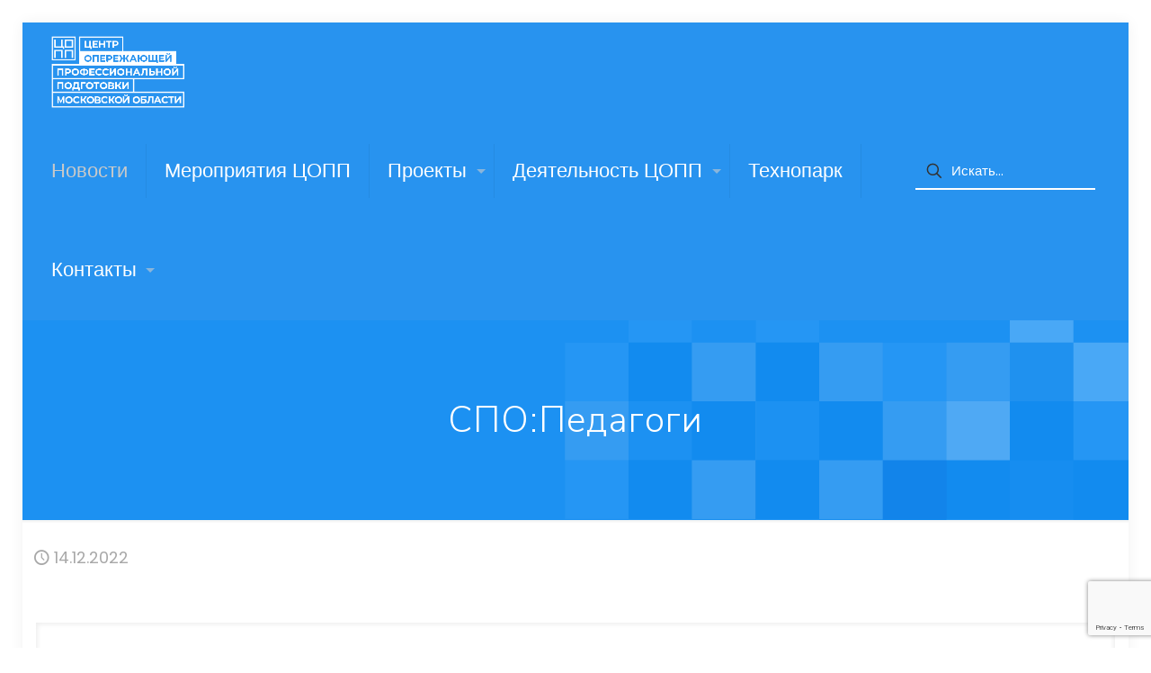

--- FILE ---
content_type: text/html; charset=utf-8
request_url: https://www.google.com/recaptcha/api2/anchor?ar=1&k=6LdqKPMZAAAAAHe65F_st08msKVwqxDELp_jqyfn&co=aHR0cHM6Ly9jb3BwbW8ucnU6NDQz&hl=en&v=N67nZn4AqZkNcbeMu4prBgzg&size=invisible&anchor-ms=20000&execute-ms=30000&cb=1baeb0uf1d8f
body_size: 48980
content:
<!DOCTYPE HTML><html dir="ltr" lang="en"><head><meta http-equiv="Content-Type" content="text/html; charset=UTF-8">
<meta http-equiv="X-UA-Compatible" content="IE=edge">
<title>reCAPTCHA</title>
<style type="text/css">
/* cyrillic-ext */
@font-face {
  font-family: 'Roboto';
  font-style: normal;
  font-weight: 400;
  font-stretch: 100%;
  src: url(//fonts.gstatic.com/s/roboto/v48/KFO7CnqEu92Fr1ME7kSn66aGLdTylUAMa3GUBHMdazTgWw.woff2) format('woff2');
  unicode-range: U+0460-052F, U+1C80-1C8A, U+20B4, U+2DE0-2DFF, U+A640-A69F, U+FE2E-FE2F;
}
/* cyrillic */
@font-face {
  font-family: 'Roboto';
  font-style: normal;
  font-weight: 400;
  font-stretch: 100%;
  src: url(//fonts.gstatic.com/s/roboto/v48/KFO7CnqEu92Fr1ME7kSn66aGLdTylUAMa3iUBHMdazTgWw.woff2) format('woff2');
  unicode-range: U+0301, U+0400-045F, U+0490-0491, U+04B0-04B1, U+2116;
}
/* greek-ext */
@font-face {
  font-family: 'Roboto';
  font-style: normal;
  font-weight: 400;
  font-stretch: 100%;
  src: url(//fonts.gstatic.com/s/roboto/v48/KFO7CnqEu92Fr1ME7kSn66aGLdTylUAMa3CUBHMdazTgWw.woff2) format('woff2');
  unicode-range: U+1F00-1FFF;
}
/* greek */
@font-face {
  font-family: 'Roboto';
  font-style: normal;
  font-weight: 400;
  font-stretch: 100%;
  src: url(//fonts.gstatic.com/s/roboto/v48/KFO7CnqEu92Fr1ME7kSn66aGLdTylUAMa3-UBHMdazTgWw.woff2) format('woff2');
  unicode-range: U+0370-0377, U+037A-037F, U+0384-038A, U+038C, U+038E-03A1, U+03A3-03FF;
}
/* math */
@font-face {
  font-family: 'Roboto';
  font-style: normal;
  font-weight: 400;
  font-stretch: 100%;
  src: url(//fonts.gstatic.com/s/roboto/v48/KFO7CnqEu92Fr1ME7kSn66aGLdTylUAMawCUBHMdazTgWw.woff2) format('woff2');
  unicode-range: U+0302-0303, U+0305, U+0307-0308, U+0310, U+0312, U+0315, U+031A, U+0326-0327, U+032C, U+032F-0330, U+0332-0333, U+0338, U+033A, U+0346, U+034D, U+0391-03A1, U+03A3-03A9, U+03B1-03C9, U+03D1, U+03D5-03D6, U+03F0-03F1, U+03F4-03F5, U+2016-2017, U+2034-2038, U+203C, U+2040, U+2043, U+2047, U+2050, U+2057, U+205F, U+2070-2071, U+2074-208E, U+2090-209C, U+20D0-20DC, U+20E1, U+20E5-20EF, U+2100-2112, U+2114-2115, U+2117-2121, U+2123-214F, U+2190, U+2192, U+2194-21AE, U+21B0-21E5, U+21F1-21F2, U+21F4-2211, U+2213-2214, U+2216-22FF, U+2308-230B, U+2310, U+2319, U+231C-2321, U+2336-237A, U+237C, U+2395, U+239B-23B7, U+23D0, U+23DC-23E1, U+2474-2475, U+25AF, U+25B3, U+25B7, U+25BD, U+25C1, U+25CA, U+25CC, U+25FB, U+266D-266F, U+27C0-27FF, U+2900-2AFF, U+2B0E-2B11, U+2B30-2B4C, U+2BFE, U+3030, U+FF5B, U+FF5D, U+1D400-1D7FF, U+1EE00-1EEFF;
}
/* symbols */
@font-face {
  font-family: 'Roboto';
  font-style: normal;
  font-weight: 400;
  font-stretch: 100%;
  src: url(//fonts.gstatic.com/s/roboto/v48/KFO7CnqEu92Fr1ME7kSn66aGLdTylUAMaxKUBHMdazTgWw.woff2) format('woff2');
  unicode-range: U+0001-000C, U+000E-001F, U+007F-009F, U+20DD-20E0, U+20E2-20E4, U+2150-218F, U+2190, U+2192, U+2194-2199, U+21AF, U+21E6-21F0, U+21F3, U+2218-2219, U+2299, U+22C4-22C6, U+2300-243F, U+2440-244A, U+2460-24FF, U+25A0-27BF, U+2800-28FF, U+2921-2922, U+2981, U+29BF, U+29EB, U+2B00-2BFF, U+4DC0-4DFF, U+FFF9-FFFB, U+10140-1018E, U+10190-1019C, U+101A0, U+101D0-101FD, U+102E0-102FB, U+10E60-10E7E, U+1D2C0-1D2D3, U+1D2E0-1D37F, U+1F000-1F0FF, U+1F100-1F1AD, U+1F1E6-1F1FF, U+1F30D-1F30F, U+1F315, U+1F31C, U+1F31E, U+1F320-1F32C, U+1F336, U+1F378, U+1F37D, U+1F382, U+1F393-1F39F, U+1F3A7-1F3A8, U+1F3AC-1F3AF, U+1F3C2, U+1F3C4-1F3C6, U+1F3CA-1F3CE, U+1F3D4-1F3E0, U+1F3ED, U+1F3F1-1F3F3, U+1F3F5-1F3F7, U+1F408, U+1F415, U+1F41F, U+1F426, U+1F43F, U+1F441-1F442, U+1F444, U+1F446-1F449, U+1F44C-1F44E, U+1F453, U+1F46A, U+1F47D, U+1F4A3, U+1F4B0, U+1F4B3, U+1F4B9, U+1F4BB, U+1F4BF, U+1F4C8-1F4CB, U+1F4D6, U+1F4DA, U+1F4DF, U+1F4E3-1F4E6, U+1F4EA-1F4ED, U+1F4F7, U+1F4F9-1F4FB, U+1F4FD-1F4FE, U+1F503, U+1F507-1F50B, U+1F50D, U+1F512-1F513, U+1F53E-1F54A, U+1F54F-1F5FA, U+1F610, U+1F650-1F67F, U+1F687, U+1F68D, U+1F691, U+1F694, U+1F698, U+1F6AD, U+1F6B2, U+1F6B9-1F6BA, U+1F6BC, U+1F6C6-1F6CF, U+1F6D3-1F6D7, U+1F6E0-1F6EA, U+1F6F0-1F6F3, U+1F6F7-1F6FC, U+1F700-1F7FF, U+1F800-1F80B, U+1F810-1F847, U+1F850-1F859, U+1F860-1F887, U+1F890-1F8AD, U+1F8B0-1F8BB, U+1F8C0-1F8C1, U+1F900-1F90B, U+1F93B, U+1F946, U+1F984, U+1F996, U+1F9E9, U+1FA00-1FA6F, U+1FA70-1FA7C, U+1FA80-1FA89, U+1FA8F-1FAC6, U+1FACE-1FADC, U+1FADF-1FAE9, U+1FAF0-1FAF8, U+1FB00-1FBFF;
}
/* vietnamese */
@font-face {
  font-family: 'Roboto';
  font-style: normal;
  font-weight: 400;
  font-stretch: 100%;
  src: url(//fonts.gstatic.com/s/roboto/v48/KFO7CnqEu92Fr1ME7kSn66aGLdTylUAMa3OUBHMdazTgWw.woff2) format('woff2');
  unicode-range: U+0102-0103, U+0110-0111, U+0128-0129, U+0168-0169, U+01A0-01A1, U+01AF-01B0, U+0300-0301, U+0303-0304, U+0308-0309, U+0323, U+0329, U+1EA0-1EF9, U+20AB;
}
/* latin-ext */
@font-face {
  font-family: 'Roboto';
  font-style: normal;
  font-weight: 400;
  font-stretch: 100%;
  src: url(//fonts.gstatic.com/s/roboto/v48/KFO7CnqEu92Fr1ME7kSn66aGLdTylUAMa3KUBHMdazTgWw.woff2) format('woff2');
  unicode-range: U+0100-02BA, U+02BD-02C5, U+02C7-02CC, U+02CE-02D7, U+02DD-02FF, U+0304, U+0308, U+0329, U+1D00-1DBF, U+1E00-1E9F, U+1EF2-1EFF, U+2020, U+20A0-20AB, U+20AD-20C0, U+2113, U+2C60-2C7F, U+A720-A7FF;
}
/* latin */
@font-face {
  font-family: 'Roboto';
  font-style: normal;
  font-weight: 400;
  font-stretch: 100%;
  src: url(//fonts.gstatic.com/s/roboto/v48/KFO7CnqEu92Fr1ME7kSn66aGLdTylUAMa3yUBHMdazQ.woff2) format('woff2');
  unicode-range: U+0000-00FF, U+0131, U+0152-0153, U+02BB-02BC, U+02C6, U+02DA, U+02DC, U+0304, U+0308, U+0329, U+2000-206F, U+20AC, U+2122, U+2191, U+2193, U+2212, U+2215, U+FEFF, U+FFFD;
}
/* cyrillic-ext */
@font-face {
  font-family: 'Roboto';
  font-style: normal;
  font-weight: 500;
  font-stretch: 100%;
  src: url(//fonts.gstatic.com/s/roboto/v48/KFO7CnqEu92Fr1ME7kSn66aGLdTylUAMa3GUBHMdazTgWw.woff2) format('woff2');
  unicode-range: U+0460-052F, U+1C80-1C8A, U+20B4, U+2DE0-2DFF, U+A640-A69F, U+FE2E-FE2F;
}
/* cyrillic */
@font-face {
  font-family: 'Roboto';
  font-style: normal;
  font-weight: 500;
  font-stretch: 100%;
  src: url(//fonts.gstatic.com/s/roboto/v48/KFO7CnqEu92Fr1ME7kSn66aGLdTylUAMa3iUBHMdazTgWw.woff2) format('woff2');
  unicode-range: U+0301, U+0400-045F, U+0490-0491, U+04B0-04B1, U+2116;
}
/* greek-ext */
@font-face {
  font-family: 'Roboto';
  font-style: normal;
  font-weight: 500;
  font-stretch: 100%;
  src: url(//fonts.gstatic.com/s/roboto/v48/KFO7CnqEu92Fr1ME7kSn66aGLdTylUAMa3CUBHMdazTgWw.woff2) format('woff2');
  unicode-range: U+1F00-1FFF;
}
/* greek */
@font-face {
  font-family: 'Roboto';
  font-style: normal;
  font-weight: 500;
  font-stretch: 100%;
  src: url(//fonts.gstatic.com/s/roboto/v48/KFO7CnqEu92Fr1ME7kSn66aGLdTylUAMa3-UBHMdazTgWw.woff2) format('woff2');
  unicode-range: U+0370-0377, U+037A-037F, U+0384-038A, U+038C, U+038E-03A1, U+03A3-03FF;
}
/* math */
@font-face {
  font-family: 'Roboto';
  font-style: normal;
  font-weight: 500;
  font-stretch: 100%;
  src: url(//fonts.gstatic.com/s/roboto/v48/KFO7CnqEu92Fr1ME7kSn66aGLdTylUAMawCUBHMdazTgWw.woff2) format('woff2');
  unicode-range: U+0302-0303, U+0305, U+0307-0308, U+0310, U+0312, U+0315, U+031A, U+0326-0327, U+032C, U+032F-0330, U+0332-0333, U+0338, U+033A, U+0346, U+034D, U+0391-03A1, U+03A3-03A9, U+03B1-03C9, U+03D1, U+03D5-03D6, U+03F0-03F1, U+03F4-03F5, U+2016-2017, U+2034-2038, U+203C, U+2040, U+2043, U+2047, U+2050, U+2057, U+205F, U+2070-2071, U+2074-208E, U+2090-209C, U+20D0-20DC, U+20E1, U+20E5-20EF, U+2100-2112, U+2114-2115, U+2117-2121, U+2123-214F, U+2190, U+2192, U+2194-21AE, U+21B0-21E5, U+21F1-21F2, U+21F4-2211, U+2213-2214, U+2216-22FF, U+2308-230B, U+2310, U+2319, U+231C-2321, U+2336-237A, U+237C, U+2395, U+239B-23B7, U+23D0, U+23DC-23E1, U+2474-2475, U+25AF, U+25B3, U+25B7, U+25BD, U+25C1, U+25CA, U+25CC, U+25FB, U+266D-266F, U+27C0-27FF, U+2900-2AFF, U+2B0E-2B11, U+2B30-2B4C, U+2BFE, U+3030, U+FF5B, U+FF5D, U+1D400-1D7FF, U+1EE00-1EEFF;
}
/* symbols */
@font-face {
  font-family: 'Roboto';
  font-style: normal;
  font-weight: 500;
  font-stretch: 100%;
  src: url(//fonts.gstatic.com/s/roboto/v48/KFO7CnqEu92Fr1ME7kSn66aGLdTylUAMaxKUBHMdazTgWw.woff2) format('woff2');
  unicode-range: U+0001-000C, U+000E-001F, U+007F-009F, U+20DD-20E0, U+20E2-20E4, U+2150-218F, U+2190, U+2192, U+2194-2199, U+21AF, U+21E6-21F0, U+21F3, U+2218-2219, U+2299, U+22C4-22C6, U+2300-243F, U+2440-244A, U+2460-24FF, U+25A0-27BF, U+2800-28FF, U+2921-2922, U+2981, U+29BF, U+29EB, U+2B00-2BFF, U+4DC0-4DFF, U+FFF9-FFFB, U+10140-1018E, U+10190-1019C, U+101A0, U+101D0-101FD, U+102E0-102FB, U+10E60-10E7E, U+1D2C0-1D2D3, U+1D2E0-1D37F, U+1F000-1F0FF, U+1F100-1F1AD, U+1F1E6-1F1FF, U+1F30D-1F30F, U+1F315, U+1F31C, U+1F31E, U+1F320-1F32C, U+1F336, U+1F378, U+1F37D, U+1F382, U+1F393-1F39F, U+1F3A7-1F3A8, U+1F3AC-1F3AF, U+1F3C2, U+1F3C4-1F3C6, U+1F3CA-1F3CE, U+1F3D4-1F3E0, U+1F3ED, U+1F3F1-1F3F3, U+1F3F5-1F3F7, U+1F408, U+1F415, U+1F41F, U+1F426, U+1F43F, U+1F441-1F442, U+1F444, U+1F446-1F449, U+1F44C-1F44E, U+1F453, U+1F46A, U+1F47D, U+1F4A3, U+1F4B0, U+1F4B3, U+1F4B9, U+1F4BB, U+1F4BF, U+1F4C8-1F4CB, U+1F4D6, U+1F4DA, U+1F4DF, U+1F4E3-1F4E6, U+1F4EA-1F4ED, U+1F4F7, U+1F4F9-1F4FB, U+1F4FD-1F4FE, U+1F503, U+1F507-1F50B, U+1F50D, U+1F512-1F513, U+1F53E-1F54A, U+1F54F-1F5FA, U+1F610, U+1F650-1F67F, U+1F687, U+1F68D, U+1F691, U+1F694, U+1F698, U+1F6AD, U+1F6B2, U+1F6B9-1F6BA, U+1F6BC, U+1F6C6-1F6CF, U+1F6D3-1F6D7, U+1F6E0-1F6EA, U+1F6F0-1F6F3, U+1F6F7-1F6FC, U+1F700-1F7FF, U+1F800-1F80B, U+1F810-1F847, U+1F850-1F859, U+1F860-1F887, U+1F890-1F8AD, U+1F8B0-1F8BB, U+1F8C0-1F8C1, U+1F900-1F90B, U+1F93B, U+1F946, U+1F984, U+1F996, U+1F9E9, U+1FA00-1FA6F, U+1FA70-1FA7C, U+1FA80-1FA89, U+1FA8F-1FAC6, U+1FACE-1FADC, U+1FADF-1FAE9, U+1FAF0-1FAF8, U+1FB00-1FBFF;
}
/* vietnamese */
@font-face {
  font-family: 'Roboto';
  font-style: normal;
  font-weight: 500;
  font-stretch: 100%;
  src: url(//fonts.gstatic.com/s/roboto/v48/KFO7CnqEu92Fr1ME7kSn66aGLdTylUAMa3OUBHMdazTgWw.woff2) format('woff2');
  unicode-range: U+0102-0103, U+0110-0111, U+0128-0129, U+0168-0169, U+01A0-01A1, U+01AF-01B0, U+0300-0301, U+0303-0304, U+0308-0309, U+0323, U+0329, U+1EA0-1EF9, U+20AB;
}
/* latin-ext */
@font-face {
  font-family: 'Roboto';
  font-style: normal;
  font-weight: 500;
  font-stretch: 100%;
  src: url(//fonts.gstatic.com/s/roboto/v48/KFO7CnqEu92Fr1ME7kSn66aGLdTylUAMa3KUBHMdazTgWw.woff2) format('woff2');
  unicode-range: U+0100-02BA, U+02BD-02C5, U+02C7-02CC, U+02CE-02D7, U+02DD-02FF, U+0304, U+0308, U+0329, U+1D00-1DBF, U+1E00-1E9F, U+1EF2-1EFF, U+2020, U+20A0-20AB, U+20AD-20C0, U+2113, U+2C60-2C7F, U+A720-A7FF;
}
/* latin */
@font-face {
  font-family: 'Roboto';
  font-style: normal;
  font-weight: 500;
  font-stretch: 100%;
  src: url(//fonts.gstatic.com/s/roboto/v48/KFO7CnqEu92Fr1ME7kSn66aGLdTylUAMa3yUBHMdazQ.woff2) format('woff2');
  unicode-range: U+0000-00FF, U+0131, U+0152-0153, U+02BB-02BC, U+02C6, U+02DA, U+02DC, U+0304, U+0308, U+0329, U+2000-206F, U+20AC, U+2122, U+2191, U+2193, U+2212, U+2215, U+FEFF, U+FFFD;
}
/* cyrillic-ext */
@font-face {
  font-family: 'Roboto';
  font-style: normal;
  font-weight: 900;
  font-stretch: 100%;
  src: url(//fonts.gstatic.com/s/roboto/v48/KFO7CnqEu92Fr1ME7kSn66aGLdTylUAMa3GUBHMdazTgWw.woff2) format('woff2');
  unicode-range: U+0460-052F, U+1C80-1C8A, U+20B4, U+2DE0-2DFF, U+A640-A69F, U+FE2E-FE2F;
}
/* cyrillic */
@font-face {
  font-family: 'Roboto';
  font-style: normal;
  font-weight: 900;
  font-stretch: 100%;
  src: url(//fonts.gstatic.com/s/roboto/v48/KFO7CnqEu92Fr1ME7kSn66aGLdTylUAMa3iUBHMdazTgWw.woff2) format('woff2');
  unicode-range: U+0301, U+0400-045F, U+0490-0491, U+04B0-04B1, U+2116;
}
/* greek-ext */
@font-face {
  font-family: 'Roboto';
  font-style: normal;
  font-weight: 900;
  font-stretch: 100%;
  src: url(//fonts.gstatic.com/s/roboto/v48/KFO7CnqEu92Fr1ME7kSn66aGLdTylUAMa3CUBHMdazTgWw.woff2) format('woff2');
  unicode-range: U+1F00-1FFF;
}
/* greek */
@font-face {
  font-family: 'Roboto';
  font-style: normal;
  font-weight: 900;
  font-stretch: 100%;
  src: url(//fonts.gstatic.com/s/roboto/v48/KFO7CnqEu92Fr1ME7kSn66aGLdTylUAMa3-UBHMdazTgWw.woff2) format('woff2');
  unicode-range: U+0370-0377, U+037A-037F, U+0384-038A, U+038C, U+038E-03A1, U+03A3-03FF;
}
/* math */
@font-face {
  font-family: 'Roboto';
  font-style: normal;
  font-weight: 900;
  font-stretch: 100%;
  src: url(//fonts.gstatic.com/s/roboto/v48/KFO7CnqEu92Fr1ME7kSn66aGLdTylUAMawCUBHMdazTgWw.woff2) format('woff2');
  unicode-range: U+0302-0303, U+0305, U+0307-0308, U+0310, U+0312, U+0315, U+031A, U+0326-0327, U+032C, U+032F-0330, U+0332-0333, U+0338, U+033A, U+0346, U+034D, U+0391-03A1, U+03A3-03A9, U+03B1-03C9, U+03D1, U+03D5-03D6, U+03F0-03F1, U+03F4-03F5, U+2016-2017, U+2034-2038, U+203C, U+2040, U+2043, U+2047, U+2050, U+2057, U+205F, U+2070-2071, U+2074-208E, U+2090-209C, U+20D0-20DC, U+20E1, U+20E5-20EF, U+2100-2112, U+2114-2115, U+2117-2121, U+2123-214F, U+2190, U+2192, U+2194-21AE, U+21B0-21E5, U+21F1-21F2, U+21F4-2211, U+2213-2214, U+2216-22FF, U+2308-230B, U+2310, U+2319, U+231C-2321, U+2336-237A, U+237C, U+2395, U+239B-23B7, U+23D0, U+23DC-23E1, U+2474-2475, U+25AF, U+25B3, U+25B7, U+25BD, U+25C1, U+25CA, U+25CC, U+25FB, U+266D-266F, U+27C0-27FF, U+2900-2AFF, U+2B0E-2B11, U+2B30-2B4C, U+2BFE, U+3030, U+FF5B, U+FF5D, U+1D400-1D7FF, U+1EE00-1EEFF;
}
/* symbols */
@font-face {
  font-family: 'Roboto';
  font-style: normal;
  font-weight: 900;
  font-stretch: 100%;
  src: url(//fonts.gstatic.com/s/roboto/v48/KFO7CnqEu92Fr1ME7kSn66aGLdTylUAMaxKUBHMdazTgWw.woff2) format('woff2');
  unicode-range: U+0001-000C, U+000E-001F, U+007F-009F, U+20DD-20E0, U+20E2-20E4, U+2150-218F, U+2190, U+2192, U+2194-2199, U+21AF, U+21E6-21F0, U+21F3, U+2218-2219, U+2299, U+22C4-22C6, U+2300-243F, U+2440-244A, U+2460-24FF, U+25A0-27BF, U+2800-28FF, U+2921-2922, U+2981, U+29BF, U+29EB, U+2B00-2BFF, U+4DC0-4DFF, U+FFF9-FFFB, U+10140-1018E, U+10190-1019C, U+101A0, U+101D0-101FD, U+102E0-102FB, U+10E60-10E7E, U+1D2C0-1D2D3, U+1D2E0-1D37F, U+1F000-1F0FF, U+1F100-1F1AD, U+1F1E6-1F1FF, U+1F30D-1F30F, U+1F315, U+1F31C, U+1F31E, U+1F320-1F32C, U+1F336, U+1F378, U+1F37D, U+1F382, U+1F393-1F39F, U+1F3A7-1F3A8, U+1F3AC-1F3AF, U+1F3C2, U+1F3C4-1F3C6, U+1F3CA-1F3CE, U+1F3D4-1F3E0, U+1F3ED, U+1F3F1-1F3F3, U+1F3F5-1F3F7, U+1F408, U+1F415, U+1F41F, U+1F426, U+1F43F, U+1F441-1F442, U+1F444, U+1F446-1F449, U+1F44C-1F44E, U+1F453, U+1F46A, U+1F47D, U+1F4A3, U+1F4B0, U+1F4B3, U+1F4B9, U+1F4BB, U+1F4BF, U+1F4C8-1F4CB, U+1F4D6, U+1F4DA, U+1F4DF, U+1F4E3-1F4E6, U+1F4EA-1F4ED, U+1F4F7, U+1F4F9-1F4FB, U+1F4FD-1F4FE, U+1F503, U+1F507-1F50B, U+1F50D, U+1F512-1F513, U+1F53E-1F54A, U+1F54F-1F5FA, U+1F610, U+1F650-1F67F, U+1F687, U+1F68D, U+1F691, U+1F694, U+1F698, U+1F6AD, U+1F6B2, U+1F6B9-1F6BA, U+1F6BC, U+1F6C6-1F6CF, U+1F6D3-1F6D7, U+1F6E0-1F6EA, U+1F6F0-1F6F3, U+1F6F7-1F6FC, U+1F700-1F7FF, U+1F800-1F80B, U+1F810-1F847, U+1F850-1F859, U+1F860-1F887, U+1F890-1F8AD, U+1F8B0-1F8BB, U+1F8C0-1F8C1, U+1F900-1F90B, U+1F93B, U+1F946, U+1F984, U+1F996, U+1F9E9, U+1FA00-1FA6F, U+1FA70-1FA7C, U+1FA80-1FA89, U+1FA8F-1FAC6, U+1FACE-1FADC, U+1FADF-1FAE9, U+1FAF0-1FAF8, U+1FB00-1FBFF;
}
/* vietnamese */
@font-face {
  font-family: 'Roboto';
  font-style: normal;
  font-weight: 900;
  font-stretch: 100%;
  src: url(//fonts.gstatic.com/s/roboto/v48/KFO7CnqEu92Fr1ME7kSn66aGLdTylUAMa3OUBHMdazTgWw.woff2) format('woff2');
  unicode-range: U+0102-0103, U+0110-0111, U+0128-0129, U+0168-0169, U+01A0-01A1, U+01AF-01B0, U+0300-0301, U+0303-0304, U+0308-0309, U+0323, U+0329, U+1EA0-1EF9, U+20AB;
}
/* latin-ext */
@font-face {
  font-family: 'Roboto';
  font-style: normal;
  font-weight: 900;
  font-stretch: 100%;
  src: url(//fonts.gstatic.com/s/roboto/v48/KFO7CnqEu92Fr1ME7kSn66aGLdTylUAMa3KUBHMdazTgWw.woff2) format('woff2');
  unicode-range: U+0100-02BA, U+02BD-02C5, U+02C7-02CC, U+02CE-02D7, U+02DD-02FF, U+0304, U+0308, U+0329, U+1D00-1DBF, U+1E00-1E9F, U+1EF2-1EFF, U+2020, U+20A0-20AB, U+20AD-20C0, U+2113, U+2C60-2C7F, U+A720-A7FF;
}
/* latin */
@font-face {
  font-family: 'Roboto';
  font-style: normal;
  font-weight: 900;
  font-stretch: 100%;
  src: url(//fonts.gstatic.com/s/roboto/v48/KFO7CnqEu92Fr1ME7kSn66aGLdTylUAMa3yUBHMdazQ.woff2) format('woff2');
  unicode-range: U+0000-00FF, U+0131, U+0152-0153, U+02BB-02BC, U+02C6, U+02DA, U+02DC, U+0304, U+0308, U+0329, U+2000-206F, U+20AC, U+2122, U+2191, U+2193, U+2212, U+2215, U+FEFF, U+FFFD;
}

</style>
<link rel="stylesheet" type="text/css" href="https://www.gstatic.com/recaptcha/releases/N67nZn4AqZkNcbeMu4prBgzg/styles__ltr.css">
<script nonce="YkZCnIxr2Gqyl0A1_lOVXA" type="text/javascript">window['__recaptcha_api'] = 'https://www.google.com/recaptcha/api2/';</script>
<script type="text/javascript" src="https://www.gstatic.com/recaptcha/releases/N67nZn4AqZkNcbeMu4prBgzg/recaptcha__en.js" nonce="YkZCnIxr2Gqyl0A1_lOVXA">
      
    </script></head>
<body><div id="rc-anchor-alert" class="rc-anchor-alert"></div>
<input type="hidden" id="recaptcha-token" value="[base64]">
<script type="text/javascript" nonce="YkZCnIxr2Gqyl0A1_lOVXA">
      recaptcha.anchor.Main.init("[\x22ainput\x22,[\x22bgdata\x22,\x22\x22,\[base64]/[base64]/MjU1Ong/[base64]/[base64]/[base64]/[base64]/[base64]/[base64]/[base64]/[base64]/[base64]/[base64]/[base64]/[base64]/[base64]/[base64]/[base64]\\u003d\x22,\[base64]\\u003d\x22,\[base64]/[base64]/CtD0kwrNUw6jCvcOLNwjCkRJfJ8OTwrddw4kcw6/[base64]/Cl8ORbcONM00BwohAXBDCuMOzVEbCvMOkEMKOW3DCnsKSBw0PHcOBfmbCnsOaesKfwp/CrDxewp7CnlorKcOnIsOtY0kzwrzDqwpDw7k4Bgg8AWgSGMKBfFo0w5Ipw6nCoQAodwTCkDzCksK1Q1oWw4BIwoBiP8OSBVByw5XDhcKEw64+w6/DinHDq8O9PRoCVSodw689QsK3w6vDlBs3w5vCjywEXC3DgMOxw6HCosOvwog1woXDnidrwpbCvMOMM8Kxwp4dwq/DqjPDqcOtAjthKcKLwoUYclcBw4AiEVIQNsOwGcOlw6zDncO1BBoXIzkIJMKOw41wwpR6Oj7CkRAkw7nDsjchw4wiw4PCp2obf1HCqMOyw4xvGcONwrLCiF7Dm8O/wpjDjMOeF8OUw4fClkwKwqxKZMK7w4/DhMONL3gJw5XCgFHCl8OfMD/DsMK4wozDpMOOwpXDsy7Dn8OFw4rCpFQsMmYpexhBBsKRC0tPSVpUJCLClR/DpR1Xw6fDjysKYMOCw6I0wpbCkjHDvyLDnMKlwpJLCUoXVsOOfEnCtsOlNDXDq8OFw71lwpgRMMOow793WcOURhFvE8OVwqLCrG1Qw4PCsyHDlXPCnVjDqsOYwqJ5w7nClgPDjgRhw4kFwoDDgMOcwoQmUHjDrsOVazF4Z25Nwpg/G2bDq8OUR8KpM1d4w51JwpdUF8KvV8ObwoTDhcKow7DDoBA+RcOOFTzChVJgJz1WwqNMeUIwWMKpNUlpdlNOJkN4aSwJO8ONAhVZwqXDi2/DqcKIw7ZewqDCpDXDnlBJYMKew7PCkWgKDMKYamPCosOlwrcSw6DCvEM8w5jCvMOWw5TDkcOnZcKiwojDjnhvEsOkwpA1woYjwolbJ2IWJGQtGsK/wp3DgMKGC8OawobDpGUdwrjDjE4Jwp4Nw4AKw7B9cMK8J8KxwoFQTcKZwqUWdWQIwoByS11Lw6xCOsO8wrTDmQjDjMKJwrHDpGjCsjjDkcK6e8ODf8KNwoU4w7MIM8KQw4IZGsOrwqk0w4zCtQ/Dl0wqTETDrn8iQsObw6HDp8OvAhrDsH5cw4glw5c2wobCs08HVW/Dm8OvwpVHwpzDv8Khw5VPbVJHwqjDksO0wonDk8KYwqENZMOXw5XDvMO2VMKhIcOHChpXecOKw5bCiFkOwqbDtF8zw4lfw7XDgiNCR8KAAMKYY8KQecOzw7kDEMOQIgHDssOyGsO5w5chVnvDj8Kaw4vCuiDCq1xTbVNcHnRqwr/DhUDDqzjDnMOzCUTDoAHDqUnCghHDicKowr8Lw505QkYMw7LCpAwSwoDDk8KEworDuXh3w6LDnXFzeVxrwr03GMOww67CqDTCgQfDvsOZw6xbwptLW8Oiw5PCtSMow5F1D3Mjwr5KJQ86ZGF4wrV5esKmPMK/AU0vVsKFeBDCmV3CtgHDv8KdwonCg8KNwopuwr4wR8OIfcOZNRENwpt4wqRLAjDDosOJPXBFwr7Dq3bCmibCh2vCoDbDksOjw7lCwoR/w55TQDfCpELDhx/[base64]/CucKUD8Kuw4/[base64]/CosONw5XDtcKYw4oYwq9cQyQ6E8KLw5/Do8ORRU4eOFwWw6QNED/Cl8O7JMOFw4LCqsOCw4vDn8K9PcOnAwTDu8K0FMOvZSLDkcKZwoRmwrXDh8OXw7HCnw/CgGjClcK3aSbCjX7DoVRdwqHDp8O2w74Ywo/[base64]/wrIJw6nDo8Ojw5fDu8KSTsKpUiXCmsKmw5fCpCTDujXDtsK+wrPDhz91wogsw6pbwpzDtsOicSobXQ3Di8KtLX/CusKNw7DDvk4Kw6LDvWvDh8KFwqbCuEHDuTFoDEQLwrDDqFvDuVhBWcOVwqIDBHrDmxQQVMK/w5nDiEYgwqHCosKJeDrCkl/[base64]/[base64]/CgkQ4A3g/[base64]/CkS3Dpz45enIvOHVvfFbDm0/[base64]/woBLwpnCjRrDk8O4eMKZcHHCk3RpWcOocGt3fsKGwq/DvCHCrAQfw6RpwprDnsKuwop3ZcKYw7Z/w7ZQMhEiw6JBGVE4w53DgwnDvsOkGsOeHcO8InIzRS5Owo/[base64]/DrgTDikNdFx7DnsO0TcO5LcOEwoYvw48sO8OCEUhywrjDjsOuw77CosK+PTU6LMOnM8K6w4fDkcOXLcKiPsKAwqEcOMO1X8KJeMOVMsOsasOiwqDCkgZ0wrNdVMKoV1lYIMOBwqzDlx/Cqg96w67Ck1bCucK8w7zDqg7CsMKOwqzCvsKtQsKCRHHCuMOmCMOuGjJEB11eUVjCo0xIwqfCtyjDqTTDg8OrNsK0alIkdEXDlcKiwogDDT7ClcOiw7fDjMK/w6cuMcK3w4N5fMKkKMO2WMOpw7zDm8KGLjDCmjhSH3A/woYHQcOJXgJDcMKfwovCr8OWw6FOGsOBw4rDjA4mwpzDmsOCw6XDpMKhwrB6w6bCnwrDowjCs8KXwqnCo8O9wqrCrsOUwqzCpMKfXEMuHcKLwotjwqM/QWrCj37CpsOEwrrDhcOFHMK0wpPDh8O3HEknayIxFsKRaMOYwonDk3LDlwcnwrHDlsKqw6DDuX/DoGHCkUfCtT7CgDspw5Auw7gvw5x1w4HChRcXwpUNw4nCpsKSKsKWw7FQVcK/w5DChFTCnUYCUV5KdMO1X0PDnsKsw6IiAArClcOEcMOAeT8vwoNZZChkP0MmwqxoSGFgw6Ivw596dMO+w4x0f8OHw6zCj21LE8K1wqHCucODQ8OPRMO5XnzDksKOwoUEw4x7wrJfWsKxw4pnw4fCvMKUTsKnKV/CisK+wo7Dg8KQbMOdHMObw58JwrwUTV8xwpLDiMOewpbCrTbDhsOnw417w4fDuG3CjANREMOKwrTDjyRQKWbCn1wyAMOkC8KMPMK3KX7DkRV1wo/[base64]/ClsKIwpN1wqDDnMKOw7c5VwdIXUgiw7tMTsO9w7ckfcODTylAwqTCm8OMw4bDrGVgwqMpwpTCtU3Dgj1Yc8O4w5XDkcKAwoFUMATDli/Dn8KVwpFvwpchw7ZRwpZhwow9eFPCmRlgJRsyIcOJWn/Dj8K0e2HChjAwBilHw6Yow5DCvWslwo0LOR/ClzdJw4XCmSo5wrDDqxLDii4efcOyw6zDkiYTwoTDsCxLw4dfZsKEV8K1MMKRBMKRcMKzG1wvw7ssw4vCkDQZHWMtwr7DqMOqPmoFw67CuHIkw6oVwp/CqHDCpAnDsFvCmsOTQMO4w41Aw51Pw64YCsKpwq3ColZfZ8OZTD/Dhm/DjMOhLDLDrD1HUENuWMKsLhE2wrwHwrDCrFp7w7zDpcOFw7rDmTElBMO7wrDDlMONw6pCwpwNVXsVbSHCrDbDuSjDrUXCl8KUE8KIwp/[base64]/w4LCvMO6wo/DkcOrFl7DkVU3w67DsBdeZ8OmFXIVaFnDrgTCij1Fw7YofXo1wrN9ZsOkehVmw5DDlzrDmMKSwp5jwqDDtcKDwrfCk2VGPcK2w4bChsKcTcKEKT7CtR7DjHzDmsOTKcKywr4jw6jDtBcnw6pJwprCkjsTw4TDhVbDqMO/wqbDssKqH8KhRlBzw7nDvAl9EcKLw4sJwrFawp5KPwkPbMK9w75wGgc/w49Mw67CmWl3UsK1Jz1QEkrCqWXCvSNXwrFSw4jDlsOIfMK1XnoDfMO6ZsK/[base64]/[base64]/[base64]/Twdqw67CsX8swpxeMcOiG8OPNSFSMTFCwpzCg2I9wpXCgUrCqUHCqsKzdVXCqlNEO8Osw7ZWw7oAHcOZN28aDMOXY8KFw65/w4YuJCRydcO3w4vCgMOzO8K7YGzCvMKTeMOLw47DjcO0w5ozw6rDiMOuwodtAilhwoXDnMOiHF/DtcO6Y8OMwr4ye8OsUlRnPzfDgsOrdMKOwrfDgsO5YG7ChDzDlXfCjBFDQ8KKK8OvwpLDi8Otwq4dwpRaNztoHMOMw44UMcOqCAbCicKPLXzDnmdEB1xCdkrDusKSw5cnIRfDisKUIm/CjQrCpMKywoBzNMObw6nChMKGbsOPA0jDicKRwoU3woPCksKjw6zDu3TCp3oaw68wwoYdw6vCi8KUwq7DvMOcbcKkNcOrw69lwpLDi8KCwo17w5nCpDlgPMKKG8OcSw3Ct8KlTU3Cl8Oqw7ocw5Jgw645J8OWSMKxw6MLwovCsn/[base64]/Ct8OocsKNw5k4wrUqYsKewrvDn8O1wrYNTcKDw6pgw4/CgG7CsMORw6HCtcKmw5puaMKDR8K/woPDnjnCusKXwoE/[base64]/[base64]/[base64]/KCETw4PDpmvCicOyLw3CqRXCtxjCqMK/[base64]/woo8WktVw604wqc6wpnDu8Knw6PDlVw6w6gyw4/DiiEtV8OJwqxrWMKpHmnCoXTDgH0JZMKtaFDCvjBBM8K5ecKDw67CjTDCvGJDwp0awpFdw49Cw4bDkMONw4TDgMKXTjLDtQUiekhQORwowrZjw58pwrF2w6VwIiLCoQXClcKmwq9Aw6taw5fDgF0gw7DDthDDp8OLw6zChnjDnw/CgMO/Exx9DcOKwolKwojCjcKjwpcNw6klw4AnHcO/wqzDssKODHzCkcOnwqkQw4fDlzQdwq7DkMK/OlE8QgjCpTxRU8OYW3/CosK/[base64]/[base64]/DpGLDnDhCM19ow5rDoB9iVjhtHcKNc8O+JwvDisKfcMOmw68sbWpgw6jCgMOaPsK9GyURA8Ocw6PClVLCk00hw6nChMOmw5rCtcOpw6XDr8KFwp0ZwoLCk8KbMMO/wrnCrRJuw7YqU3DCusKXw7LDkMKPBcOAeQ3DhsO6TQDCpW/DjMKmw40TJ8Klw4PDonTCmMK4ahwBB8KUdcO/[base64]/Ryd9w4BHwpPCkcOYw6nCigvDtcOfEcObwpbClSvDsn7Ds1xMb8OuczfDicKtT8KfwolKwonCnjfCj8KFwp5ow6dCwo3CgGMlbsK8AGsSwr5Sw4Uww73CsBIIa8KEw65jw6/DgsOBw7fCvAECUl7DqcKXwq0iw4rDjwVmQ8OiIMKkw5tBw5ofeAbDhcOCwrfCpRQfw4DDmGABw7bDq2MNwrvDoWkHwp4hFjLCsWLDq8KFwo3DhsK0wrZQw73Cl8KGDGjDs8KqKcKhwrYhw6w0wpjDgUYtwrojwqLDiwJ0wrTDoMObwqxoVADDkSMXw4zCvB7Cjl/[base64]/Cu2XClcOWfMO3OsK2wocHa8KUVTsUe1I8TTbDrhbDjMKCV8KLw43DoMKNfw7CjMKgbE3DlsKzLmUKRsKufMORwp3DuyDDpsKaw6nDpcOCw4zDtlFtATsZwqcQVDPDkcKcw6dxw6cCw5Newp/DqsKmJgs+w7tuw7bClTvDgsOVKMK0LsKhwqbCmMKPbX5mw5A/a1gbLsKxwovCtyTDn8K3wr0AUsO2VTsCwovDvmDDmGzDtTvCtMKiwqhBT8K5wq3CuMOuXcOTwoJEw6nCgTTDuMO9RcKXwps2w4VLW18ywqHChcOAQmQZwrt5w6HDvn9/w5gPOgY6w5sOw5rDv8OcFmQVZA7Du8Opw6ZyQMKCw5bDoMO4NMKGYsOrGsKvYSzCm8Krw4nDkcOhdTwyQWnDlmg/woXClDbCk8OAbcOWK8OSDWJcAcOlwqnDrMOCwrJnBMOCIcKqJMOoBsKrwp54wpQiwqrCgGEhwqLDrCdDwrzCqzNgw7bDgndMe1Z8esKaw5Q/JcOTAMOHasOSA8OFRkkNwpdCKA/DgsOBwojDq3zDs3wVw7x7bMOhfcKfwpTDnjBcUcKDwp3DrxFPwoLCucOOwo4zw5PCqcKSVQfCrsOvVyMtw7fClMK8w4s+wogOw5jDiRhIwrLDnlhbw4fCvMOTPcKEwoAqQ8K5wrdQw5s2w5nDkMKiw79tPcOuw5jCn8Ksw5p1wpLCrsO/[base64]/DunvDlyl/wr4HwojCpMKudFfDtmjCscKvAzbCncOPwqhCN8OHw7R7w4AZNhgkWcK6cmTCoMORw5RQw7HCgMKzw49MLDjDnU/Ckw53w50fwoIFKCo1w4QBXyvCgj0Aw4HCn8KLXhMLwpZgwpE7wrjDgx/CnmXDlcOGw6/DusKHKhRmeMKwwrnDjXnDkAYjDcO+N8Ouw5EsJsOrworCn8K6w6fDkcOvDyhZaALDuAPCvMONwrjCuyA+w7vCpMOuKnTChsKre8O3BsOQwqvDkQrCtiA/bXfCtFoZwpLCnic/dcK1D8O4aXrCk2DCgWM8ZsOSMsOCwqPCvEgswovCscKbw6tfCh7Di0o3HyDDtAk7wqrDlCDCgkLClAFNwooEwpbCuEd+MFJOXcKaOmIDVsOwwrorwpQXw7ElwqQFRjTDijNMBcOzYcK/w6TCscONw4rCukoyU8OVw4YwEsOzGUMAQ1Y5wp8zwpRmwpPDpcKhJ8OQwoDDtsOUezc0DFXDoMO5wrIpw7RmwqfDuTrCh8KJwqhXwrvCuQfCpMOBGho5JXrDncOoUyk0w6TDoxXClcOdw7BwbQULwoYCAcKBb8Ozw6sNwqc6IMKmw5TCp8OXJMK+wqNCGD/DqVdeBcOfWyTCvFgHw5rCl24nw5NbM8K1e1nDowbDiMOGfljCmlQ6w6l1VcKeI8Otd2wKZ37CmXHCtMK5T1LChGLDuUR3K8Ouw7hYw4vDlcK6QDMhL2gMXcOCw5XDssOFwrDCskkmw5VqalXCtsKdAWLDpcK+wqAxDMOhwrLCtDILccKLSX/[base64]/Drh7DikheR8K/w6HDt8ObwrTDundrwqTCgsOBKMO/wo8CbQbChsOVMR8nw7HCtQvDkS0Kwp5pOBdaRkPChVPCv8KIWxDClMKSw4IXfcOXw73Dg8O+w57DncK5wqXDmjHCgWXDtcK7eVvDs8KYSifDsMKOw7zCi2LDgMKsQCPCrMKdWMKawpHChhjDhh5CwqsDLD/Ck8OEC8K4VMOwR8KhX8KmwoAdYFjCpx3DpsKhH8Kyw5TDtArCnkkZw73Dl8O0wrzCqsK9HnvCi8O2w40ZGgfCocKgPU5ESGnCnMKzThBASsK7e8KsQ8Oawr/CmcOleMO/[base64]/wowOd1fCjRnDocK1wqPCuGwmwrAHA8OWw7jCssKIw57Cq8KRPsO/LcOnw7vDnMOqw57DmBfCqlg2wo/[base64]/DmMO3wovDj8OQw6TDs8Kzwps4D1rDpsO+fsO3w6PClhlXWsKBwpJLckfCrsKhwr/DhhfCosK1Kw3CjgfDskY0RMOSK1/DqsKFw51UwpTDhhJnKDEARsOpwqMvCsK0w48wC0bCssK1I2rClMOYwpJOw47Dn8KrwqljZioKw7LCsi5Ew5BrWywmw4PDusKvw4rDpcK0wq0CwpzCnyAYwrzCkMKMLcOqw7tQN8OFAD/[base64]/CpAnDkyvDh8O5wr3Cg2cXwod+woHCmsObC8KlacOJVEFaYQhAccKWwrgow6wjSmIzUsOsFXoEJxnCviBhX8K1DzZ/W8KucHPDgmjCukFmw6ppw63CpcObw5t/[base64]/w4/DizTDk8K2w5fCvEjDmMK7wrUKc3NBDAkowo/CpcOLQ2/[base64]/DmcKEPcOQa8OxW397IMKpdR56KCHCmkp9w7QEGAZ9AMOrw4/DnC3Dk1vDl8OAWMOIYsO1wr7CusKzwrzClAImw4l+wqkBTX80wpjDqcKmN1UTDsOSwoVSBcKpwonDsi3Dm8KoJsKTXcKUa8K/[base64]/[base64]/[base64]/UBMlFMKLwqPDoCs8WUUSwofDvMO8GsOLMnhfLMOawr3DscKqw7lDw5TDjcKxJzbDn0hjXB4mXMOow4hywojDoFnDgsKwJcOnbsOndl5Owqxkf39KVnsIwpsvwqHCjcKmA8Oaw5XDvRrCm8KBCMOYw78Ew60Dw7RzUUlxZTXDnzRsdMKpwrFWNQ/[base64]/CmsO0w4dSwqrCm1VkAipKMA9mwoAlw6XCnkPCjVvCsxNEw7lpdWQsZEXDg8O8bcKvw5MiF1txPCzCgMKFXwU6c1MdP8ORDcK3cCp2WCTCkMOpa8O6PGFzTwp2enEpw6zDk2wjI8Ovw7PCnw/DnFVcw6s7woUsMHFbw7jChFTCs2rDvsKswo5lw4oyIcOpw5Edw6LCpMKlNEbDvcKrTMKla8Kaw6DDvcOxw7vCjibDiREKD13CrRF8I0XCgcOmw5gUwr7Dm8KxwrzDqiQdwo42GF/DjTEOw53Di2bDjkxfw6vDrX3DtlnChMKhw4APGcOQH8OGw4vDkMK+WEojw6zDm8OcKDUWVsO/QULDsSAkwqHDo1ByZMOGwr1eL2nDiz5jw7jDscOpw5NcwqhOwq3CoMOcwp5zVBbCsgA9wohMw53Dt8KJSMKVw47DoMKaMUpvw7IuO8KaIB/CoFprYg7CrcKpbB7Dt8Kdw5LCkxNgwofDvMOYwqA2wpbDh8KIw4nDq8KLb8OsIVEZGsKxwq8lG1rChsOPwq/Dqn/DhsOcw6zCusKpURNiOjHDuCHClMKJA3nDlz/DkADDk8OOw7oCwrByw7zCsMK7wpvCjsKlWWzDrsOTw6JYGl4swoUjIsOKN8KLeMKwwo9ew63DvMOCw70OSsKlwrrDlQcKwr3DtsO/[base64]/CuWoBESDDj8OgwpUpwrnCpH/DlsKiwr5Ywr1ODADDsQdqwrbDtMOZLMKHw4pUw6VTUsO4f08Kw4vCpAHDpMO8wp4qSEkaeV/Col3CtCwXwrzDgR3DlsOvQljCtMOICUzCt8KsNwZXw5PDsMO6wr3DgcOFfUsvbcOaw7ZyHwpZwr14ecKdbcKTwr9HIcKncxkZXsKkIcKqw5XClsOlw68WN8K4Fh/CocOrBSfDscK4w6HDsjrCucOmawt8GMOYwqXDrzEBwpzCqsOiTcK6w692IMOyTSvDvcKEwoPCiR/DhyIBwpcHYXINw5HCriF7wppvwqbCucK/wrTDiMO8Ck47wo9pwqVdGMKmf37CiRHCkDNBw7bCp8OYBcKsPmtIwqwXwqzCkxsbQkAFAwx+w4DCo8OQKcOPwovCtsK8LxkJPTRbOHbDoRHDqMOcbnvCoMOiD8K0ZcOYw4Iiw5gvwoLCvGV7PcKXw6txC8O8w6TCu8KPNcO/[base64]/CqMK9TmHCiSRSfMKCB35gYcOcEMKxwrzCgMODKRbCqlLDuhjDnDFywoVHw702D8OuwqzDg04KDlxDw6UCJSRnwr7CpkM4w7gZwoZVw7xKXsOiXklswqbDuV/DnsOSwp7Dt8KGwosQD3fCmGkZwrLCmcOXwrlywqEYwrLCoW7DgxPDnsOxQ8Kvw6sxJCYrW8O3OcOITQVqfnV5eMOUEsOFecO7w6B1Ei1xwoHCj8OFX8OFH8Ohw4/Ct8K8w4HDjRfDkngxc8O7W8KnPMOUIMOiKsKfw7Q5wrpTwrXDnMOXZzRHW8Kmw47CnHPDpFhmAMK/BDldC07CnlwZHlzDpSDDucKTw5DCh0N6woDCpVxTTVB6XMOPwoMvw5RZw6NBAFHChXASwr5QSkLCoAjDqB/CtMOvw4PDgT9tA8K6wr/[base64]/[base64]/Cq8Ofw5p/YsOCMyjCt8KCwonCv8Kjwp9PHk7CgQXCh8K6Pn4Hw4nCmsOVGgnDggjCtg1Lw5DDu8OaZxdXfU81wqMww4HCrx4yw75YUMOiwrk/w6k9w6LCmzVCw4ROwq3DikloAMKNGcOYAUzDi2x/[base64]/DvcKBw6bCrhFrwp3Crj08H8KeG8KuQMKXw4lpwpoaw61eYkjCo8OoLXLCsMKpMlhpw4bDiSo1eCvDmMKIw4sHwqgHCA01U8OtwqnDsE/DjMOeZsKhc8K0JcKkT17Co8OGw7XDmjAHw5XDvMKdwpLDmW9Ewo7Cg8O8wphKw4k4w5PDk1YyHWrCr8OIWMOww6R5w6XDoBLDsVkww6Utw5nCuCzCnw9ZFcK8G2/Di8KWXjLDuwhhAMKEwp3DrcKlXMKsMUpgw7hIFMKkw5/CgMO0w7nCgcOzZB0+wrzCryhpEMKcw4/CllkiFS3DpsKowoEOw5TDtXFCPcKdwoTCjyrDrEJuwoPCh8Oiw57CpMKxw5lgcMO1VANJX8OdFmJVHEB7w63Djnxowo9EwoQNw6zDrR1FwrHCvCpywrQswoVxdAnDocKMwo1Xw5VTBx9kw7JNw6jCm8O5FxRUTELCk0PChcKpwpPDjQEuw48bw7/DgjHDg8Kcw7jDgHBMw7lVw5sLesKawpHDvjjDn2E4SCBhw7vCggbDhG/Ct1RywonCuQPCqGIfw5Z8w6LDpUbDo8KKW8Odwr3Dq8OGw5QXPDV/w5l5F8KQw6nDvVXCs8OXw6sWwpXDncKRw43Cgw98wqPDsCZvGcOfGDxcwoDDmsOow6zDlTRFfMOjJ8KLw7pRTMOzanpfwoApZ8OAw79sw78ew7vChGsTw5HDt8KLw77CnsOEKGwyJ8OZCwrCr3LChyUfw6HDoMKvworDv2PDkcKFKyvDvMKvwp3CssO6PwPCqk/CuVJGwqPDq8K4MMKsbMKEw4d9wqLDgcOvwoI5w5rCq8Kdw5zCvDrDs21wT8Kgwrkaey3CpMOPwpTCosOuwpbDmk/Cq8KHwoXCjE3DvcKew5fClcKFw6tuHQ1iEcOlwpFAwqJqHcOAPRkOQMKRD2DDvcKyD8KBwpDClxzCpgFgZ2Vgwq3DqS8YQlPCq8Kgbn/DkcOEw4wuOmvCvRzDksO/wogHw6zDssONbgfDncOYw5wCasK/wo7Dg8KRDyshfmXDhiwmwqh2e8KQKsOMwrs2wqIpw77Cp8OXIcOsw7hmwqbCvMOGwr4Ow5XClnHDnsOQCxtcwqDCpUEUL8KkNsKUwrvDt8OEw7/DtDTCtMOAVD0nw5TDtQrCok3DpyvDl8Khwod2woHDhMK3w75PTiUQNMOfQxQPwoDCqlcpVhp6ZMO5WcOrw43DsRpuwobDsD85w6/DtsKQwpRAwpfCt3LCpn/CtcKqEMK8JcOIwqt7wr1sw7TDksO6ZVg1dj/[base64]/DksOSw6EGNcOjw7LCicOaSirDlMO9w6HDhgzDrsK9w7drw5IOD1vCvsKXL8O/czTCk8KRMTPDj8Ozw4d8CxBrw7IELRRvZsK/w7xmw5vChcKdw5l8amfDn2QNwpNyw4RSwpI0w6gTwpTCqsKpw69RJMKqL33DmcOsw7BGwr/DrErDmsOKw50sHkJsw43ChsKXwoZMVxJIw6jCkSTCh8OzacKdw6vCrVtOwophw7kFwqbCs8K8w5hxaVXDkT3DoB3CucK3VcKewo0xw4PDuMOZBinCrG3Cr0bCv37CvsOBcsOhesK/Vk3DiMK4w47CoMO1bsO3w4vDlcO2DMKVOsKYesOuwp5BFcOlIsOCwrPCisKTwottwrN7wqNTw78Hw63Cl8Klw6zCg8OJYnwyZwtuRBF/woFew4vDjMOBw43CnF/Cp8O7ZB0YwpQWcXM2wpxJcXHDoHfCjTwzwrRUw5sSw4h0wpREwrjDjQ8lQcKsw4/[base64]/[base64]/NMOAwrbCnDjDsw/CjkbDrMK6w7p7wo/ChMKzwrPCvRNGSMOqwqfDrcKFwpNLLmfDosOBwp4RQ8KMw6vCmcOvw4nDrMKtw5bDoTDDn8KHwqJRw7Ztw7IiF8ONS8K7w7hLCcKpwpXChsK2w6FIfkIuUjjDmXPCp2PDqEHDjm0mTcOVYMOxPcKQPwBbw4wJITzCjXTCmsOQMcKxw4/[base64]/ZcOHw7LCocOzw6XCl8Kfw5rCnMOdGkRVH2rCl8OXPTdKeDIgWnN+w7bCtsKjIgvCqsOhaWfCgAdzwpAQwqvCksKXw6F+IcODwrsDchTClsKTw6dsP1/Dq2Rpw7jCvcOKw7PCpRfDvWHChcK7wrQfw7YPYAMVw4DCuhXCosKdwrhWw4XCl8KqW8OkwpdnwqFDwpDDqGvDl8Opbn3DkMOyw6rDmcKIfcKjw7h0wpobcg4TDhNlP0HDhXpfwocgw4/DhsKEw5DCsMO2LcOvwrsLasKhRMKBw4HCn1ooOhnCkCfDtWrDqMKVwo/DrcO0wpFzw6gMJRTDrSzCq1XChDPDlMOAw5xWFcK2wok9WsK8NsOhLsODw4XDrcKiwpsMwqcSw6DDlAcQw4sjwpjDoCx5J8OvT8O3w4bDucKYcA0/wqTDphlSdw4fDCzDscKQc8KlfzU7VMOyV8K4wq/DjMOCw63DncKwO1bChMOPAsO0w6fDkMOAcEbDsl4iw73DoMKybXvCssO7woLDlVPCmMK6d8OqdsOLbsKYw6PCmsOlPsO5woF+w4hle8Otw6ZYwrg7bxJOwpxjwo/DssOuwrlTwqjCsMOVw6Fxw7PDuFPDoMO6wr7DiHg6TsKNw5DDi3taw6xBdsKzw5szAsKyLwxqw6gyZMOvNjwEw6cww5xOw7ACZRoHTyXDpsOOAh3CixU0w5bDisKXw4/DmEPDsULChMK3w54EwpnDgm5iBcOgw7Z+w4fClA3DmEvDo8OEw5HCrVHCvMO2wpvDhU/Dh8O0wrDCk8OVwqbDtEQqXcOVw54PwqXCucOBf3HCh8OlbVPDnCnDjBgcwpTDrRXDi2jCtcK+NFzChcK3woU3Y8OWElEUBVXCrVcIw74AARXDph/DrsOgwrkBwqRsw4d2AMO5wrxLCMKHwol9chIpwqfDssKjGsKQThMow5JcA8KNw61LLzlKw6HDqsOEw4gJa2/CvMOxOcKbw4bDhsKLw6nCjzfCtMKiRSLDjkrCljHDkD1sd8KSwpvCvRLCpHkcYxPDvgM/wpPDr8OKKmk3w5cIwp42wrnDqcKNw7YBw6EVwqzDi8KjIMO8WcKLEsKzwr7Cg8KywroyB8ORXmF1w4jCpcKZclh9BHxAZklEw5fCilEmOi4sdU/DuxvDgwvClFcfwp3Dozc+w77CoivCg8Osw5E0UCMYMsKnA0fDlcK+wqYdfCrCglk3w4/DrMKfBsOrPybChBQKwr1FwrsoIMOLHcO4w53DisOjw4p0MDB6TwPDlwbDmnjDsMOGw5p6fcKfwrDCrHwTMSbDjVzDosOFw7TDoBZEw47CtsOqFsOmAn1+w6TDn2svwppMf8Kdwo/[base64]/T1XCssKbw5skw6MBw43ChMOHw59+Q2kpRcOtw4MGNsOpwr1IwpkRwr5XP8KAfCXCisKaA8K8Q8K4GE3CpMKJwrDClMOFUHNAw5/CrAAQDB3Cq2nDpTYjwrPDuw7CjSRzaXPCkB5vwpHDosOAw7vDhhIow5jDm8OCw4XDsAEBPcKnw6FBw4Z1C8OsfDXCi8OzLsKdMVzCi8OUwosJwpcPGsKHwqnCuC0sw4/DjcOvBQzCkjc2w6Jdw63DjcO7w5k5worCiH0Zw4Qhw5wlb3zCuMOVKMOtJsOSLcKaOcKUZHpYSC9Za1/CtMO9w7jCn1Z4wpk5wq7DlsOedMK/wqfCiSdDw6JmSUvCmn7DvAdow7QCFWPCsQ4sw6lBw49fHMKkRnhUwqsPfcOtOWgMw5pNwrLCsWIRwqNSw41Jw5/Dm25ULBo3HsKQbcOTPsOuWDYvf8OPw7HChMOhw5tjJsOlOMOOw7vDusOGd8O/w4nDrSJeXsKACnEIUMO0wq9oXC/[base64]/[base64]/ex3DhhFFw64ow4HCtMKeRcOTLMOHw6kPw7YTLMKfw63DrsKGUS3DkUjDkSJ1wqDCgzQJMsKDb39PIXUTwp7DpMK1ellwdEzCssKBwp0Ow5/CmMO+IsOnVsKHwpfCqQBxaHzDtRUFwrs+w5LDjcOjWxFkwpTCs21zw7rCicOfEsOnUcK9XhhRw6vDiDjCtX7Cu2NSR8Kyw4h8ejMywptCPSPDv1dJRMKtwqHDrBRLw5TDgwnCu8OGw6vDjg3DjsO0J8K1wqjDoCXDnMKJw4/Ci3jCgHxHwpAOw4QSYVfDoMOMwrzDpsKwSMKDB3LCosOSRGMyw7skXRPDsxDCgFsxScOiLXTDqV7CocKswrnClsKFVTgzwpTDl8Kawpszw7BpwqrCtzDCpMO/w7o8w4c+w59yw4ktJcOqCRfCpcOewrzCpcOkOsKdwqPDg386WsOeX0nCvkdCUcKoHMOHw4UHR25Ew5QHwoDCssK5W2/DosOEE8OvAsOEw6rCtSxoacOvwoVpHl/CgRXChDLDisK1wodkBFvCnsKKwqPDsRBlYMOSwrPDvsK+SEvDqcOEwqx/NEBhw4M0w4fDgcKUEcOsw5HCucKHw5EFw65jwoIIw4bDpcOzTMKgTkbClcKKYmQ5P17Csjt1Q3fCqcKQZsOQwrsBw7Mxw49vw6/CrMKWwrxOw6vCo8KCw7xdw6rDvcOSwo1+IcO1LsK+YcOROyVFG0bCoMOVAcKCwpbDrsOgw6PCgksUwqvCpn0nN1rCsXDDmkzCosOvWwzCqMKWFhIEw4nCu8KEwqJCScKgw60ow7giwqITFCgxdsKtwrhMwqPChVvCusKpDQjCrwrDk8KYwrtQbVNiHS/ClcOIKMKjS8KhTMO6w7ofw6XDj8OuMMO+wpRBHsOxNnHDlB9lwqzClcOxwp0Rw7/[base64]/wrZsw6kSwoUZSVpAXsOjFcOCwptbwrhFwq/Ds8KQE8KSwoF2KxVRU8KBwrt1JQ04NwU5wpTCm8O/OsKaAMOqDBnCmCTCusOgAsK8N0Ujw7rDtsOrQ8ODwpswbcKrI2rChcOxw5zCkHzCvDdHw4LCksOTw7J7YnxmOcKqc0rCtznCiQZCwpfDh8OBw67DkT7CqAZ7LjVZZsK8w6h+PMOrw7J9woNTLcOcwo7DiMOowogMw4/CnAJiCBLCicO1w4JGcMO/w7TDh8ORw7HClwkJwqBNaBINe1oNw4Z0wrlPw75YOsK3N8OCw77Cp2RrJcKNw6fCjsO6fHl1w4XCtXbDg1DCtz3DqMKSPy57NcO4ZsOGw6p4w5zColjCisOkw7TCscKVw7kAYGZuL8OLfgnCl8O5Iwgjw6Zfwo3DrMOAw7PCm8KFwp/[base64]/Ck8Kcwo/DpADCp0/DmsKsw5FeJcOCVFhFasKyEcKAUsOoK2p6D8KUwq8rHCXCr8KGXMOBwosGwrFNX3tmw4p8wpTDksOgasKKwoZIw4DDvcKhwrzDo2p5QcOxw7XConTDucOiwoQIwq9qw4nCscKRw6jDji1gwrc8woNbwp/DvwfDn1IdGkZaFMOXwpUIQMK8wqjDknnCscOXw5xMfsOAbXHCnsKOKmE0RjFxw7hAwpEedlLCv8O2YxPDtcKYN0slwpJeEsOtwrnDlQDCrwjCsi/[base64]/DksKCw6HCq8KDelpsUgsKJcKwwrk5G8OJBkJdw6Ekw6zCtjLDhMO0w6QEXD5+woBzw4J4w67Dhx3CjMO0w70lwpovw7vCin9dOGHDhCjCpk94ORItWsKpwr9wVcOUwrvClcK4FsO2wrzCmMO1Dw90HC3ClcOSw64Jfz3Dh18UABweBMO6Aj/CgcKGw68bZBdvbynDgsO9FcKKPsKXwoHDn8OUWVbDh0zChxwzw4fDiMOecEnDpXMlbGfDnggww4c4N8OFXjjDrD3CuMONCWwRTmrClD5Tw4hEVk4mwpRawrALQHjDpsOmwq/Ciys5Y8KFZMOmcsOtCGIuM8OwA8Kgw6B/[base64]/Cv8OMBEJuw4LCuQbCgsOww57Cq1jCskJGw4tPw654C8KRwqjChH4XworCg2zCtsKfdcOew7wPS8KsXCtLMsKMw5xUwqvDjRnDssOPw73Dr8OEwo8Bw6bDh13CrsK0LsKOw6bDmQ\\u003d\\u003d\x22],null,[\x22conf\x22,null,\x226LdqKPMZAAAAAHe65F_st08msKVwqxDELp_jqyfn\x22,0,null,null,null,1,[21,125,63,73,95,87,41,43,42,83,102,105,109,121],[7059694,937],0,null,null,null,null,0,null,0,null,700,1,null,0,\[base64]/76lBhmnigkZhAoZnOKMAhnM8xEZ\x22,0,0,null,null,1,null,0,0,null,null,null,0],\x22https://coppmo.ru:443\x22,null,[3,1,1],null,null,null,1,3600,[\x22https://www.google.com/intl/en/policies/privacy/\x22,\x22https://www.google.com/intl/en/policies/terms/\x22],\x22RSbBKgNs7kaHapZSmPu5spRiEetsrqfj7g7vbd/Wypo\\u003d\x22,1,0,null,1,1770065639283,0,0,[67,56,57],null,[251,212,147],\x22RC-Gh5oWditLTYhUg\x22,null,null,null,null,null,\x220dAFcWeA7wLDgMGKinIm7PYfWOqK64-pXdGkbgCwN1HdQkXLeCaqV27UxEhMjg5bG8f8_lcEq6lude99urDfqFtMmKD8cPziWIaQ\x22,1770148439407]");
    </script></body></html>